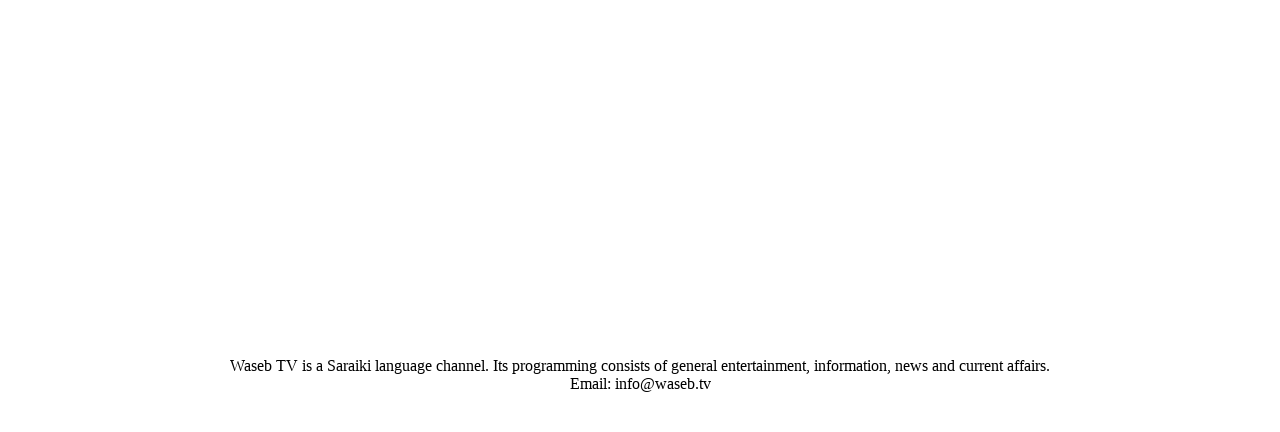

--- FILE ---
content_type: text/html; charset=UTF-8
request_url: https://waseb.tv/59599/104319.html
body_size: 279
content:
<Title>
WASEB TV
</Title>
<div style="text-align: center;">
<iframe width="560" height="315" src="https://www.youtube.com/embed/WKrKx7rIzuM?si=b2GINCsRkk8UTLic" title="YouTube video player" frameborder="0" allow="accelerometer; autoplay; clipboard-write; encrypted-media; gyroscope; picture-in-picture; web-share" referrerpolicy="strict-origin-when-cross-origin" allowfullscreen></iframe>
</div>
<br>
<p class=MsoNormal align=center style='text-align:center'>
									Waseb TV is a Saraiki language channel. Its programming consists of general entertainment, information, news and current affairs.
<br>
Email: info@waseb.tv
